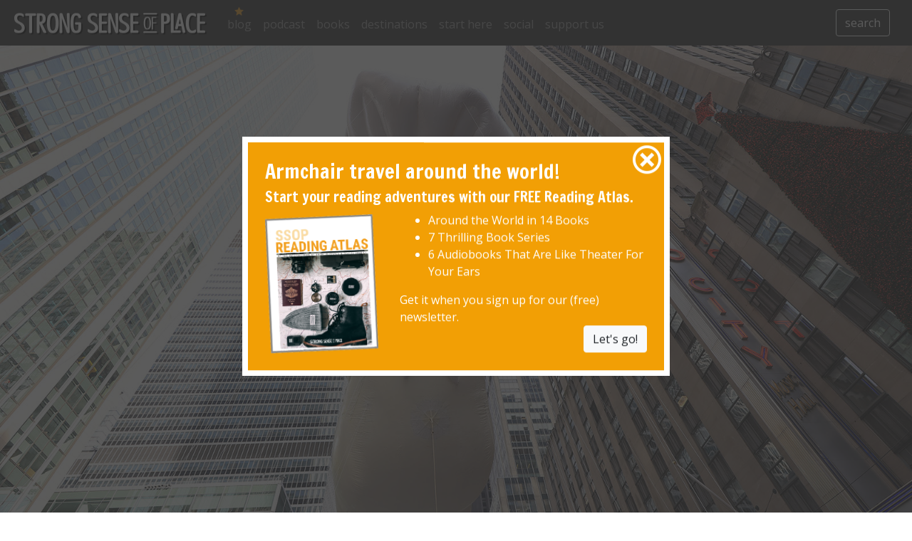

--- FILE ---
content_type: text/html; charset=UTF-8
request_url: https://strongsenseofplace.com/endnotes/2022/11/25/macys-parade-and-more-endnotes-25november2022/
body_size: 12987
content:
<!doctype html>
<html lang="en">
<head>
<!-- Required meta tags -->
	<meta charset="utf-8">
	<meta http-equiv="X-UA-Compatible" content="IE=edge">
	<meta name="viewport" content="width=device-width, initial-scale=1">
	<title>Strong Sense of Place: Macy's Parade, Modern Manners, Chocolate, Holiday Poetry & More: Endnotes 25 November</title>
	
	<meta name='shareaholic:title' content='this is your shareaholic title' />
	<meta name='shareaholic:site_name' content='Strong Sense of Place' />

<!-- BEGIN SHAREAHOLIC CODE -->
<link rel='preload' href='https://apps.shareaholic.com/assets/pub/shareaholic.js' as='script' />
<script data-cfasync="false" async src="https://apps.shareaholic.com/assets/pub/shareaholic.js" data-shr-siteid="4bc9858e8fb2a67bd4c307e254fbb3a4"></script>
<!-- END SHAREAHOLIC CODE -->



<!-- Begin Jekyll SEO tag v2.8.0 -->
<title>Macy’s Parade, Modern Manners, Chocolate, Holiday Poetry &amp; More: Endnotes 25 November | Strong Sense of Place</title>
<meta name="generator" content="Jekyll v4.4.1" />
<meta property="og:title" content="Macy’s Parade, Modern Manners, Chocolate, Holiday Poetry &amp; More: Endnotes 25 November" />
<meta property="og:locale" content="en_US" />
<meta name="description" content="Endnotes 25 November: how to adopt a book, Keita Morimoto’s stunning paintings of everyday Japan, NPR’s favorite books, a fun travel quiz, and more." />
<meta property="og:description" content="Endnotes 25 November: how to adopt a book, Keita Morimoto’s stunning paintings of everyday Japan, NPR’s favorite books, a fun travel quiz, and more." />
<link rel="canonical" href="https://strongsenseofplace.com/endnotes/2022/11/25/macys-parade-and-more-endnotes-25november2022/" />
<meta property="og:url" content="https://strongsenseofplace.com/endnotes/2022/11/25/macys-parade-and-more-endnotes-25november2022/" />
<meta property="og:site_name" content="Strong Sense of Place" />
<meta property="og:image" content="https://strongsenseofplace.com/images/posts/endnotes/shutterstock_2084026216.jpg" />
<meta property="og:type" content="article" />
<meta property="article:published_time" content="2022-11-25T00:00:00+00:00" />
<meta name="twitter:card" content="summary" />
<meta property="twitter:image" content="https://strongsenseofplace.com/images/posts/endnotes/shutterstock_2084026216.jpg" />
<meta property="twitter:title" content="Macy’s Parade, Modern Manners, Chocolate, Holiday Poetry &amp; More: Endnotes 25 November" />
<meta name="twitter:site" content="@strongsenseof" />
<script type="application/ld+json">
{"@context":"https://schema.org","@type":"BlogPosting","dateModified":"2022-11-25T00:00:00+00:00","datePublished":"2022-11-25T00:00:00+00:00","description":"Endnotes 25 November: how to adopt a book, Keita Morimoto’s stunning paintings of everyday Japan, NPR’s favorite books, a fun travel quiz, and more.","headline":"Macy’s Parade, Modern Manners, Chocolate, Holiday Poetry &amp; More: Endnotes 25 November","image":"https://strongsenseofplace.com/images/posts/endnotes/shutterstock_2084026216.jpg","mainEntityOfPage":{"@type":"WebPage","@id":"https://strongsenseofplace.com/endnotes/2022/11/25/macys-parade-and-more-endnotes-25november2022/"},"url":"https://strongsenseofplace.com/endnotes/2022/11/25/macys-parade-and-more-endnotes-25november2022/"}</script>
<!-- End Jekyll SEO tag -->


	<!-- Global site tag (gtag.js) - Google Analytics -->
<script async src="https://www.googletagmanager.com/gtag/js?id=UA-2103224-4"></script>
<script>
  window.dataLayer = window.dataLayer || [];
  function gtag(){dataLayer.push(arguments);}
  gtag('js', new Date());

  gtag('config', 'UA-2103224-4');
</script>




<!-- add adsense bit -->
<script data-ad-client="ca-pub-3168225720872826" async src="https://pagead2.googlesyndication.com/pagead/js/adsbygoogle.js"></script>

	<link rel="stylesheet" href="/assets/main.css">
		<!-- add animate.css -->
	<link rel="stylesheet" href="/javascript_lib/animate.min.css">

	
	<link rel="icon" type="image/png" href="/images/favicon/favicon-32x32.png" sizes="32x32" />
<link rel="icon" type="image/png" href="/images/favicon/favicon-16x16.png" sizes="16x16" />

<meta name="p:domain_verify" content="a8cbcff0583e3fdb8a20a01527ed1178"/>

<!-- Reddit Pixel -->
<script>
!function(w,d){if(!w.rdt){var p=w.rdt=function(){p.sendEvent?p.sendEvent.apply(p,arguments):p.callQueue.push(arguments)};p.callQueue=[];var t=d.createElement("script");t.src="https://www.redditstatic.com/ads/pixel.js",t.async=!0;var s=d.getElementsByTagName("script")[0];s.parentNode.insertBefore(t,s)}}(window,document);rdt('init','t2_6rl9n');rdt('track', 'PageVisit');
</script>
<!-- DO NOT MODIFY -->
<!-- End Reddit Pixel -->


</head>
<body>
<div id="list-builder">
</div>
<div id="popup-box">
	<div id="popup-close">
		<img src='/images/site/close-button.png' class="img-fluid" >
	</div>
	<div id="popup-box-content">
		<div class="row">
			<div class="col">
				<h3>
					Armchair travel around the world! 
				</h3>
			</div>
		</div>
		<div class="row">
			<div class="col">
				<div class="row">
					<div class="col">
						<h5>
							Start your reading adventures with our FREE Reading Atlas. 
						</h5>
					</div>
				</div>
				<div class="row">
					<div class="col-4 d-none d-md-block pt-1">
						<img src="/images/pages/reading-atlas-2020/reading-atlas-cover-tilt-150px-v2021.png" class="w-100" >
					</div>
					<div class="col">
						<ul>
							<li>Around the World in 14 Books</li>
							<li>7 Thrilling Book Series</li>
							<li>6 Audiobooks That Are Like Theater For Your Ears</li>
						</ul>
					<div>Get it when you sign up for our (free) newsletter.</div>
<!-- 
					<div class="text-right"><button type="button" class="btn btn-light"><a href="/signup.html">Let's go!</a></button></div>
 -->
					<div class="text-right"><a href="/signup.html" class="btn btn-light" role="button">Let's go!</a></div>

					

					</div>
				</div>
			</div>
		</div>
<!--End mc_embed_signup-->
	</div>
</div>
 
<div class="container-fluid">
	<div class="row">
		<div class="col bg-primary">
			











	

<nav class="navbar navbar-expand-lg navbar-dark bg-primary pl-0">
	<a class="navbar-brand" href="/"><img width="280" height="38" alt="nav-logo" src="/images/site/nav-logo-dk.png"></a> <button class="navbar-toggler" type="button" data-toggle="collapse" data-target="#navbarSupportedContent" aria-controls="navbarSupportedContent" aria-expanded="false" aria-label="Toggle navigation"> <span class="navbar-toggler-icon"></span> </button> 
	<div class="collapse navbar-collapse" id="navbarSupportedContent">
		<ul class="navbar-nav mr-auto">
			<li class="nav-item nav-highlight"> <a class="nav-link" href="/blog" ">blog</a> </li>
			<li class="nav-item "> <a class="nav-link" href="/podcasts">podcast</a> </li>
			<li class="nav-item "> <a class="nav-link" href="/books">books</a> </li>
			<li class="nav-item "> <a class="nav-link" href="/destinations">destinations</a> </li>
			<li class="nav-item "> <a class="nav-link" href="/welcome">start here</a> </li>
			<li class="nav-item "> <a class="nav-link" href="/newsletters">social</a> </li>
			<li class="nav-item "> <a class="nav-link" href="/support">support us</a> </li>
		</ul>
<!--		<form class="form-inline my-2 my-lg-0">
			<input class="form-control mr-sm-2" type="search" placeholder="Search" aria-label="Search"> -->
			<a href="/search/"><button class="btn btn-outline-light my-2 my-sm-0 text-white" type="submit">search</button></a>
		</form>
	</div>
</nav>
 
		</div>
	</div>
</div>



 
<div class="row">
	



 
</div>
<div class="row center-row">
	<div class="col mx-0 px-0">
		<img src='/images/posts/endnotes/shutterstock_2084026216.jpg' class="img-fluid w-100"  alt="Macy's Parade, Modern Manners, Chocolate, Holiday Poetry & More: Endnotes 25 November"> 
	</div>
</div>
<div class="bg-gray">
	<div class="row bg-gray center-row max-row-width">
		<div class="col-sm-9 bg-dark text-white pt-2 pb-1 mx-0">
			<h1 class="text-headline-resize">
				Macy's Parade, Modern Manners, Chocolate, Holiday Poetry & More: Endnotes 25 November 
			</h1>
		</div>
		<div class="col-sm-3">
		</div>
	</div>
</div>
<div class="bg-ltgray">
	<div class="row mb-3 bg-ltgray center-row max-row-width">
		<div class="col-sm-9 text-right mr-1">
			<span class="blog-info">Friday, 25 November, 2022 </span> 
		</div>
		<div class="col-sm-3">
		</div>
	</div>
</div>
</div>
<div class="container-fluid">
	<div class="row mt-3 center-row max-row-width">
		<div class="col-sm-9">
			 <!-- <div class="sharethis-inline-share-buttons mb-3"></div> -->


<div class="shareaholic-canvas" data-app="share_buttons" data-app-id="28481166" data-title="This week's favorite book- and travel-related links from @strongsenseof include how to adopt a book, Keita Morimoto's stunning paintings of everyday Japan, NPR's favorite books, a fun travel quiz, and more."></div>

   
			<div class="row ">
				<div markdown="1">
					<div class="col pt-2">
	








	<p><i>Every Friday, we celebrate the weekend — and all the reading and relaxing and daydreaming time ahead — with Melissa's favorite book- and travel-related links of the week. Why work when you can read fun stuff?!</i></p>

<p><i>This post is part of our <a href="/endnotes/">Endnotes series.</a></i></p>




<img src='/images/site/rules/rule_03.png' class="img-fluid mb-3"  alt="rule">
	








 <p class="attention">The photo above combines two American icons: The Macy’s Thanksgiving Day Parade and Poppin’ Fresh, the Pillsbury Doughboy. The Macy’s Thanksgiving Day Parade debuted in 1924. It was originally conceived to promote ‘World’s Largest Store’ — 1 million square feet of retail space — at the kickoff of the holiday shopping season. In 1927, the enormous balloons were added to the festivities and included ‘a dinosaur 60 feet long attended by a bodyguard of prehistoric cavemen’ and ‘a 25-foot dachshund [that] swayed along in the company of gigantic turkeys and chickens and ducks of heroic size.’ Here’s the <a href="https://www.history.com/news/the-first-macys-thanksgiving-day-parade">history of the parade</a> and <a href="https://www.mentalfloss.com/article/71548/16-fun-facts-about-macys-thanksgiving-day-parade">47 fun facts</a> about the world’s most famous parade. Our old pal Poppin’ Fresh was born on March 18, 1965, and starred in 500 commercials for Pillsbury products. <a href="https://open.spotify.com/episode/1PCdw6lcv4se8lLgTvMvdC">This podcast</a> tells the story of this adorable mascot in the words of its creator Rudy Perz.</p>

<div class="mt-4 mb-2">&nbsp;</div>

<ul class="pretty_list">
  <li>
    <p>Lizzie Post and Daniel Post Senning are the descendants of Emily Post, of etiquette fame. They’re charming and funny, and a few years ago, I was obsessed with their podcast <a href="https://emilypost.com/podcast/awesome-etiquette-podcast"><em>Awesome Etiquette</em></a>. <a href="https://apnews.com/article/books-emily-post-etiquette-updated-manners-politeness-089fa1bc83ae12155c6e09ec50474125">In this article</a>, Lizzie talks about how the centennial editions of the epic guide to manners has been updated for the 21st century. It now addresses the challenges of digital communication, to hug or not to hug, and personal pronouns. ‘If you don’t know someone’s pronouns… asking is the polite thing to do: <em>Joan, what pronouns do you use?</em> Note that you don’t ask what pronouns Joan <em>prefers</em> — an unfortunately common construction for this question.’</p>
  </li>
  <li>
    <p>Did you know you can <a href="https://support.bl.uk/Page/Adopt-a-book?utm_campaign=1097575_November_OneBL_20221109&amp;utm_medium=email&amp;utm_source=The%20British%20Library&amp;dm_i=5JXV,NIW7,21QQJ7,2WQFF,1">adopt a book at the British Library</a>? It’s a little bit like <a href="/books/the_shadow_of_the_wind_zafon">The Cemetery of Forgotten Books</a> but in real life.</p>
  </li>
  <li>
    <p>Sorta related: Helena Bonham Carter is the first female <a href="https://www.londonlibrary.co.uk/about-us/latest-news/2359-new-president">president of the London Library</a>.</p>
  </li>
</ul>

<div class="d-flex justify-content-center"><blockquote class="instagram-media" data-instgrm-permalink="https://www.instagram.com/p/ClBBrK_oWkb/?utm_source=ig_embed&amp;utm_campaign=loading" data-instgrm-version="14" style=" background:#FFF; border:0; border-radius:3px; box-shadow:0 0 1px 0 rgba(0,0,0,0.5),0 1px 10px 0 rgba(0,0,0,0.15); margin: 1px; max-width:540px; min-width:326px; padding:0; width:99.375%; width:-webkit-calc(100% - 2px); width:calc(100% - 2px);"><div style="padding:16px;"> <a href="https://www.instagram.com/p/ClBBrK_oWkb/?utm_source=ig_embed&amp;utm_campaign=loading" style=" background:#FFFFFF; line-height:0; padding:0 0; text-align:center; text-decoration:none; width:100%;" target="_blank"> <div style=" display: flex; flex-direction: row; align-items: center;"> <div style="background-color: #F4F4F4; border-radius: 50%; flex-grow: 0; height: 40px; margin-right: 14px; width: 40px;"></div> <div style="display: flex; flex-direction: column; flex-grow: 1; justify-content: center;"> <div style=" background-color: #F4F4F4; border-radius: 4px; flex-grow: 0; height: 14px; margin-bottom: 6px; width: 100px;"></div> <div style=" background-color: #F4F4F4; border-radius: 4px; flex-grow: 0; height: 14px; width: 60px;"></div></div></div><div style="padding: 19% 0;"></div> <div style="display:block; height:50px; margin:0 auto 12px; width:50px;"><svg width="50px" height="50px" viewBox="0 0 60 60" version="1.1" xmlns="https://www.w3.org/2000/svg" xmlns:xlink="https://www.w3.org/1999/xlink"><g stroke="none" stroke-width="1" fill="none" fill-rule="evenodd"><g transform="translate(-511.000000, -20.000000)" fill="#000000"><g><path d="M556.869,30.41 C554.814,30.41 553.148,32.076 553.148,34.131 C553.148,36.186 554.814,37.852 556.869,37.852 C558.924,37.852 560.59,36.186 560.59,34.131 C560.59,32.076 558.924,30.41 556.869,30.41 M541,60.657 C535.114,60.657 530.342,55.887 530.342,50 C530.342,44.114 535.114,39.342 541,39.342 C546.887,39.342 551.658,44.114 551.658,50 C551.658,55.887 546.887,60.657 541,60.657 M541,33.886 C532.1,33.886 524.886,41.1 524.886,50 C524.886,58.899 532.1,66.113 541,66.113 C549.9,66.113 557.115,58.899 557.115,50 C557.115,41.1 549.9,33.886 541,33.886 M565.378,62.101 C565.244,65.022 564.756,66.606 564.346,67.663 C563.803,69.06 563.154,70.057 562.106,71.106 C561.058,72.155 560.06,72.803 558.662,73.347 C557.607,73.757 556.021,74.244 553.102,74.378 C549.944,74.521 548.997,74.552 541,74.552 C533.003,74.552 532.056,74.521 528.898,74.378 C525.979,74.244 524.393,73.757 523.338,73.347 C521.94,72.803 520.942,72.155 519.894,71.106 C518.846,70.057 518.197,69.06 517.654,67.663 C517.244,66.606 516.755,65.022 516.623,62.101 C516.479,58.943 516.448,57.996 516.448,50 C516.448,42.003 516.479,41.056 516.623,37.899 C516.755,34.978 517.244,33.391 517.654,32.338 C518.197,30.938 518.846,29.942 519.894,28.894 C520.942,27.846 521.94,27.196 523.338,26.654 C524.393,26.244 525.979,25.756 528.898,25.623 C532.057,25.479 533.004,25.448 541,25.448 C548.997,25.448 549.943,25.479 553.102,25.623 C556.021,25.756 557.607,26.244 558.662,26.654 C560.06,27.196 561.058,27.846 562.106,28.894 C563.154,29.942 563.803,30.938 564.346,32.338 C564.756,33.391 565.244,34.978 565.378,37.899 C565.522,41.056 565.552,42.003 565.552,50 C565.552,57.996 565.522,58.943 565.378,62.101 M570.82,37.631 C570.674,34.438 570.167,32.258 569.425,30.349 C568.659,28.377 567.633,26.702 565.965,25.035 C564.297,23.368 562.623,22.342 560.652,21.575 C558.743,20.834 556.562,20.326 553.369,20.18 C550.169,20.033 549.148,20 541,20 C532.853,20 531.831,20.033 528.631,20.18 C525.438,20.326 523.257,20.834 521.349,21.575 C519.376,22.342 517.703,23.368 516.035,25.035 C514.368,26.702 513.342,28.377 512.574,30.349 C511.834,32.258 511.326,34.438 511.181,37.631 C511.035,40.831 511,41.851 511,50 C511,58.147 511.035,59.17 511.181,62.369 C511.326,65.562 511.834,67.743 512.574,69.651 C513.342,71.625 514.368,73.296 516.035,74.965 C517.703,76.634 519.376,77.658 521.349,78.425 C523.257,79.167 525.438,79.673 528.631,79.82 C531.831,79.965 532.853,80.001 541,80.001 C549.148,80.001 550.169,79.965 553.369,79.82 C556.562,79.673 558.743,79.167 560.652,78.425 C562.623,77.658 564.297,76.634 565.965,74.965 C567.633,73.296 568.659,71.625 569.425,69.651 C570.167,67.743 570.674,65.562 570.82,62.369 C570.966,59.17 571,58.147 571,50 C571,41.851 570.966,40.831 570.82,37.631"></path></g></g></g></svg></div><div style="padding-top: 8px;"> <div style=" color:#3897f0; font-family:Arial,sans-serif; font-size:14px; font-style:normal; font-weight:550; line-height:18px;">View this post on Instagram</div></div><div style="padding: 12.5% 0;"></div> <div style="display: flex; flex-direction: row; margin-bottom: 14px; align-items: center;"><div> <div style="background-color: #F4F4F4; border-radius: 50%; height: 12.5px; width: 12.5px; transform: translateX(0px) translateY(7px);"></div> <div style="background-color: #F4F4F4; height: 12.5px; transform: rotate(-45deg) translateX(3px) translateY(1px); width: 12.5px; flex-grow: 0; margin-right: 14px; margin-left: 2px;"></div> <div style="background-color: #F4F4F4; border-radius: 50%; height: 12.5px; width: 12.5px; transform: translateX(9px) translateY(-18px);"></div></div><div style="margin-left: 8px;"> <div style=" background-color: #F4F4F4; border-radius: 50%; flex-grow: 0; height: 20px; width: 20px;"></div> <div style=" width: 0; height: 0; border-top: 2px solid transparent; border-left: 6px solid #f4f4f4; border-bottom: 2px solid transparent; transform: translateX(16px) translateY(-4px) rotate(30deg)"></div></div><div style="margin-left: auto;"> <div style=" width: 0px; border-top: 8px solid #F4F4F4; border-right: 8px solid transparent; transform: translateY(16px);"></div> <div style=" background-color: #F4F4F4; flex-grow: 0; height: 12px; width: 16px; transform: translateY(-4px);"></div> <div style=" width: 0; height: 0; border-top: 8px solid #F4F4F4; border-left: 8px solid transparent; transform: translateY(-4px) translateX(8px);"></div></div></div> <div style="display: flex; flex-direction: column; flex-grow: 1; justify-content: center; margin-bottom: 24px;"> <div style=" background-color: #F4F4F4; border-radius: 4px; flex-grow: 0; height: 14px; margin-bottom: 6px; width: 224px;"></div> <div style=" background-color: #F4F4F4; border-radius: 4px; flex-grow: 0; height: 14px; width: 144px;"></div></div></a><p style=" color:#c9c8cd; font-family:Arial,sans-serif; font-size:14px; line-height:17px; margin-bottom:0; margin-top:8px; overflow:hidden; padding:8px 0 7px; text-align:center; text-overflow:ellipsis; white-space:nowrap;"><a href="https://www.instagram.com/p/ClBBrK_oWkb/?utm_source=ig_embed&amp;utm_campaign=loading" style=" color:#c9c8cd; font-family:Arial,sans-serif; font-size:14px; font-style:normal; font-weight:normal; line-height:17px; text-decoration:none;" target="_blank">A post shared by The London Library (@thelondonlibrary)</a></p></div></blockquote> <script async="" src="//www.instagram.com/embed.js"></script></div>

<div class="mt-4 mb-2">&nbsp;</div>

<ul class="pretty_list">
  <li>
    <p><a href="https://www.thisiscolossal.com/2022/11/keita-morimoto-street-paintings/">These paintings of nighttime Japanese street scenes</a> stopped me in my tracks. See more on <a href="https://www.keitamorimoto.com/">Keita Morimoto’s website</a>.</p>
  </li>
  <li>
    <p>Delicious! <a href="https://www.smithsonianmag.com/history/sweet-sticky-history-the-date-180980983/">The Sweet and Sticky History of the Date</a>.</p>
  </li>
  <li>
    <p>This essay from <em>The Everywhereist</em> made me laugh <em>and</em> speaks the truth. <a href="https://www.everywhereist.com/2022/11/you-do-not-need-to-make-a-pumpkin-pie-from-scratch-ever/">You Do Not Need to Make a Pumpkin Pie From Scratch. Ever</a>.</p>
  </li>
  <li>
    <p>Delicious, Part 2: The Reckoning! On the podcast <a href="https://pod.link/1650405584?utm_source=substack&amp;utm_medium=email">Obsessions: Wild Chocolate</a>, host Rowan Jacobson’ elbows his way through the rain forest, crash lands into cocaine flyaways, and avoids a few too many anacondas, tagging along with modern-day Lara Crofts as they try to get their hands on some of the world’s most ancient — and expensive — cacao.</p>
  </li>
  <li>
    <p>YES! NPR just released its 2022 version of <a href="https://apps.npr.org/best-books/#view=covers&amp;year=2022">Books We Love</a>.</p>
  </li>
  <li>
    <p>Also funny and full of truth, from <em>LitHub</em>: <a href="https://lithub.com/i-beg-you-dont-buy-a-novelty-notebook-for-the-book-lover-in-your-life-this-holiday-season/">I beg you, don’t buy a novelty notebook for the book lover in your life this holiday season</a>.</p>
  </li>
  <li>
    <p>This is a great poem from Typewriter Rodeo:</p>
  </li>
</ul>

<div class="d-flex justify-content-center"><blockquote class="instagram-media" data-instgrm-permalink="https://www.instagram.com/p/ClJfhx4uHOd/?utm_source=ig_embed&amp;utm_campaign=loading" data-instgrm-version="14" style=" background:#FFF; border:0; border-radius:3px; box-shadow:0 0 1px 0 rgba(0,0,0,0.5),0 1px 10px 0 rgba(0,0,0,0.15); margin: 1px; max-width:540px; min-width:326px; padding:0; width:99.375%; width:-webkit-calc(100% - 2px); width:calc(100% - 2px);"><div style="padding:16px;"> <a href="https://www.instagram.com/p/ClJfhx4uHOd/?utm_source=ig_embed&amp;utm_campaign=loading" style=" background:#FFFFFF; line-height:0; padding:0 0; text-align:center; text-decoration:none; width:100%;" target="_blank"> <div style=" display: flex; flex-direction: row; align-items: center;"> <div style="background-color: #F4F4F4; border-radius: 50%; flex-grow: 0; height: 40px; margin-right: 14px; width: 40px;"></div> <div style="display: flex; flex-direction: column; flex-grow: 1; justify-content: center;"> <div style=" background-color: #F4F4F4; border-radius: 4px; flex-grow: 0; height: 14px; margin-bottom: 6px; width: 100px;"></div> <div style=" background-color: #F4F4F4; border-radius: 4px; flex-grow: 0; height: 14px; width: 60px;"></div></div></div><div style="padding: 19% 0;"></div> <div style="display:block; height:50px; margin:0 auto 12px; width:50px;"><svg width="50px" height="50px" viewBox="0 0 60 60" version="1.1" xmlns="https://www.w3.org/2000/svg" xmlns:xlink="https://www.w3.org/1999/xlink"><g stroke="none" stroke-width="1" fill="none" fill-rule="evenodd"><g transform="translate(-511.000000, -20.000000)" fill="#000000"><g><path d="M556.869,30.41 C554.814,30.41 553.148,32.076 553.148,34.131 C553.148,36.186 554.814,37.852 556.869,37.852 C558.924,37.852 560.59,36.186 560.59,34.131 C560.59,32.076 558.924,30.41 556.869,30.41 M541,60.657 C535.114,60.657 530.342,55.887 530.342,50 C530.342,44.114 535.114,39.342 541,39.342 C546.887,39.342 551.658,44.114 551.658,50 C551.658,55.887 546.887,60.657 541,60.657 M541,33.886 C532.1,33.886 524.886,41.1 524.886,50 C524.886,58.899 532.1,66.113 541,66.113 C549.9,66.113 557.115,58.899 557.115,50 C557.115,41.1 549.9,33.886 541,33.886 M565.378,62.101 C565.244,65.022 564.756,66.606 564.346,67.663 C563.803,69.06 563.154,70.057 562.106,71.106 C561.058,72.155 560.06,72.803 558.662,73.347 C557.607,73.757 556.021,74.244 553.102,74.378 C549.944,74.521 548.997,74.552 541,74.552 C533.003,74.552 532.056,74.521 528.898,74.378 C525.979,74.244 524.393,73.757 523.338,73.347 C521.94,72.803 520.942,72.155 519.894,71.106 C518.846,70.057 518.197,69.06 517.654,67.663 C517.244,66.606 516.755,65.022 516.623,62.101 C516.479,58.943 516.448,57.996 516.448,50 C516.448,42.003 516.479,41.056 516.623,37.899 C516.755,34.978 517.244,33.391 517.654,32.338 C518.197,30.938 518.846,29.942 519.894,28.894 C520.942,27.846 521.94,27.196 523.338,26.654 C524.393,26.244 525.979,25.756 528.898,25.623 C532.057,25.479 533.004,25.448 541,25.448 C548.997,25.448 549.943,25.479 553.102,25.623 C556.021,25.756 557.607,26.244 558.662,26.654 C560.06,27.196 561.058,27.846 562.106,28.894 C563.154,29.942 563.803,30.938 564.346,32.338 C564.756,33.391 565.244,34.978 565.378,37.899 C565.522,41.056 565.552,42.003 565.552,50 C565.552,57.996 565.522,58.943 565.378,62.101 M570.82,37.631 C570.674,34.438 570.167,32.258 569.425,30.349 C568.659,28.377 567.633,26.702 565.965,25.035 C564.297,23.368 562.623,22.342 560.652,21.575 C558.743,20.834 556.562,20.326 553.369,20.18 C550.169,20.033 549.148,20 541,20 C532.853,20 531.831,20.033 528.631,20.18 C525.438,20.326 523.257,20.834 521.349,21.575 C519.376,22.342 517.703,23.368 516.035,25.035 C514.368,26.702 513.342,28.377 512.574,30.349 C511.834,32.258 511.326,34.438 511.181,37.631 C511.035,40.831 511,41.851 511,50 C511,58.147 511.035,59.17 511.181,62.369 C511.326,65.562 511.834,67.743 512.574,69.651 C513.342,71.625 514.368,73.296 516.035,74.965 C517.703,76.634 519.376,77.658 521.349,78.425 C523.257,79.167 525.438,79.673 528.631,79.82 C531.831,79.965 532.853,80.001 541,80.001 C549.148,80.001 550.169,79.965 553.369,79.82 C556.562,79.673 558.743,79.167 560.652,78.425 C562.623,77.658 564.297,76.634 565.965,74.965 C567.633,73.296 568.659,71.625 569.425,69.651 C570.167,67.743 570.674,65.562 570.82,62.369 C570.966,59.17 571,58.147 571,50 C571,41.851 570.966,40.831 570.82,37.631"></path></g></g></g></svg></div><div style="padding-top: 8px;"> <div style=" color:#3897f0; font-family:Arial,sans-serif; font-size:14px; font-style:normal; font-weight:550; line-height:18px;">View this post on Instagram</div></div><div style="padding: 12.5% 0;"></div> <div style="display: flex; flex-direction: row; margin-bottom: 14px; align-items: center;"><div> <div style="background-color: #F4F4F4; border-radius: 50%; height: 12.5px; width: 12.5px; transform: translateX(0px) translateY(7px);"></div> <div style="background-color: #F4F4F4; height: 12.5px; transform: rotate(-45deg) translateX(3px) translateY(1px); width: 12.5px; flex-grow: 0; margin-right: 14px; margin-left: 2px;"></div> <div style="background-color: #F4F4F4; border-radius: 50%; height: 12.5px; width: 12.5px; transform: translateX(9px) translateY(-18px);"></div></div><div style="margin-left: 8px;"> <div style=" background-color: #F4F4F4; border-radius: 50%; flex-grow: 0; height: 20px; width: 20px;"></div> <div style=" width: 0; height: 0; border-top: 2px solid transparent; border-left: 6px solid #f4f4f4; border-bottom: 2px solid transparent; transform: translateX(16px) translateY(-4px) rotate(30deg)"></div></div><div style="margin-left: auto;"> <div style=" width: 0px; border-top: 8px solid #F4F4F4; border-right: 8px solid transparent; transform: translateY(16px);"></div> <div style=" background-color: #F4F4F4; flex-grow: 0; height: 12px; width: 16px; transform: translateY(-4px);"></div> <div style=" width: 0; height: 0; border-top: 8px solid #F4F4F4; border-left: 8px solid transparent; transform: translateY(-4px) translateX(8px);"></div></div></div> <div style="display: flex; flex-direction: column; flex-grow: 1; justify-content: center; margin-bottom: 24px;"> <div style=" background-color: #F4F4F4; border-radius: 4px; flex-grow: 0; height: 14px; margin-bottom: 6px; width: 224px;"></div> <div style=" background-color: #F4F4F4; border-radius: 4px; flex-grow: 0; height: 14px; width: 144px;"></div></div></a><p style=" color:#c9c8cd; font-family:Arial,sans-serif; font-size:14px; line-height:17px; margin-bottom:0; margin-top:8px; overflow:hidden; padding:8px 0 7px; text-align:center; text-overflow:ellipsis; white-space:nowrap;"><a href="https://www.instagram.com/p/ClJfhx4uHOd/?utm_source=ig_embed&amp;utm_campaign=loading" style=" color:#c9c8cd; font-family:Arial,sans-serif; font-size:14px; font-style:normal; font-weight:normal; line-height:17px; text-decoration:none;" target="_blank">A post shared by Typewriter Rodeo (@typewriterrodeo)</a></p></div></blockquote> <script async="" src="//www.instagram.com/embed.js"></script></div>

<div class="mt-4 mb-2">&nbsp;</div>

<ul class="pretty_list">
  <li>
    <p>Here’s an excellent gift for the mystery lover on your shopping list: <a href="https://www.bonfire.com/mbtb8217s-holiday-2022-tees/">a t-shirt or hoodie from Murder by the Book</a>.</p>
  </li>
  <li>
    <p>Our pal Whitney Matheson — creator of the now-gone but never forgotten blog <a href="http://www.whitneymatheson.com/latest-news/2014/9/9/pop-candy-the-series-finale"><em>Pop Candy</em></a> — wrote a short film called <em>Denny Barracuda</em>. ‘Who on earth is Denny Barracuda? William has no idea, but he’s about to let her into his apartment after spending eight months in quarantine.’ <a href="https://vimeo.com/ondemand/dennybarracuda">You can watch it on Vimeo</a>.</p>
  </li>
  <li>
    <p><a href="https://www.buzzfeed.com/bendzialdowski/geography-quiz-with-pictures">Test your knowledge on this quiz</a>! You get a famous person, a landmark, and a food dish, then you guess the country. (I got 10/11.)</p>
  </li>
</ul>

<div class="mt-4 mb-2">&nbsp;</div>

<h4 id="new-episode-of-the-library-of-lost-time">New Episode of <em>The Library of Lost Time</em></h4>

<p>In each mini-podcast episode, we discuss two books at the top of our TBR, then share a fun book- or travel-related distraction. <a href="https://strongsenseofplace.com/library">Get all the episodes and books galore here</a>.</p>

<figure class="figure">   <img src="/images/lolts/shutterstock_1965577375.jpg" class="img-fluid" alt=" a mossy hillside and pine trees with an arched bridge crossing over a pond" />   <figcaption class="figure-caption"> Wilhelmshöhe Bergpark, Kassel, Germany. Photo courtesy of Masoodaslami.de/Shutterstock.</figcaption> </figure>

<p>In this episode, we get excited about two new books: <a href="https://www.amazon.com/The-Secret-History-of-Christmas/dp/B0BJVW1C2L"><em>The Secret History of Christmas</em></a> by Bill Bryson and <a href="https://bookshop.org/a/1240/9780593158777"><em>Wayward: A Novel (Wanderers Book 2)</em></a> by Chuck Wendig. Then Mel takes us to the Germany of the Brothers Grimm. [<a href="/transcriptions/lolt_transcript_2022-11-25/">transcript</a>]</p>

<iframe title="LoLT: German Fairy Tale Route &amp; New Books" allowtransparency="true" height="150" width="100%" style="border: none; min-width: min(100%, 430px);" scrolling="no" data-name="pb-iframe-player" src="https://www.podbean.com/player-v2/?i=yjhdz-13201f5-pb&amp;from=pb6admin&amp;share=1&amp;download=1&amp;rtl=0&amp;fonts=Arial&amp;skin=1&amp;font-color=auto&amp;logo_link=episode_page&amp;btn-skin=2"></iframe>

<h5 id="links">Links</h5>
<ul class="pretty_list">
  <li>
    <p><a href="https://www.amazon.com/The-Secret-History-of-Christmas/dp/B0BJVW1C2L"><em>The Secret History of Christmas</em></a> by Bill Bryson</p>
  </li>
  <li>
    <p><a href="https://bookshop.org/a/1240/9780767902526"><em>A Walk in the Woods: Rediscovering America on the Appalachian Trail</em></a> by Bill Bryson</p>
  </li>
  <li>
    <p><a href="https://bookshop.org/a/1240/9780380727506"><em>Notes from a Small Island</em></a> by Billy Bryson</p>
  </li>
  <li>
    <p><a href="https://bookshop.org/a/1240/9780399182129"><em>Wanderers</em></a> by Chuck Wendig</p>
  </li>
  <li>
    <p><a href="https://bookshop.org/a/1240/9780593158777"><em>Wayward (Wanderers Book 2)</em></a> by Chuck Wendig</p>
  </li>
  <li>
    <p><a href="https://bookshop.org/a/1240/9780804172448"><em>Station Eleven</em></a> by Emily St. John Mandel</p>
  </li>
  <li>
    <p><a href="https://strongsenseofplace.com/books/the_night_circus_morgenstern/"><em>The Night Circus</em></a> by Erin Morgenstern</p>
  </li>
  <li>
    <p><a href="https://www.deutsche-maerchenstrasse.com/en/route/our-route">German Fairy Tale Route website</a></p>
  </li>
  <li>
    <p>Culture Trip’s <a href="https://theculturetrip.com/europe/germany/articles/the-ultimate-guide-to-germanys-fairy-tale-route/">guide to the German Fairy Tale Route</a></p>
  </li>
  <li>
    <p>Visit the <a href="https://www.grimmwelt.de/en">Grimmwelt, the Brothers Grimm museum</a>, and feast your eyes on <a href="https://museum-kassel.de/en">Wilhelmshöhe Palace</a>. Here are fantastic photos of the <a href="https://museum-kassel.de/en/museums-parks-palaces/unesco-world-heritage-site-of-bergpark-wilhelmshoehe/hercules">monument to Hercules</a> and the <a href="https://museum-kassel.de/en/museums-parks-palaces/unesco-world-heritage-site-of-bergpark-wilhelmshoehe/water-features">fountains</a>.</p>
  </li>
</ul>

<div class="mt-4 mb-2">&nbsp;</div>

<h4 id="may-your-current-read-end-as-strong-as-it-begins">May your current read end as strong as it begins.</h4>
  
	<p class="small">
		<i>Top image courtesy of <a href="https://www.shutterstock.com/image-photo/pillsbury-doughboy-looks-happy-be-out-2084026216">Gordon Donovan/Shutterstock</a>.</i> 
	</p>
	 
</div>
 
				</div>
			</div>
			<section class="wow fadeInLeftBig">
				<div class="bg-orange p-0 text-white text-center">
					<p class="small">
						Want to keep up with our book-related adventures? <a href="/signup" class="text-white" style="text-decoration:underline">Sign up for our newsletter!</a> 
					</p>
				</div>
			</section>
			<div>
				



 






<div class="row">
	<div class="col">
		<h3 class="mt-2 mb-3">
			keep reading
		</h3>
		<p>
			<div class="row ml-1">
				 
				<div class="col-md-4 mb-3">
					<div class="row mr-1">
						<div class="col bg-dark fill" style="min-height:200px; background-image:url('/images/posts/endnotes/holly-ward-BMQdHdncAas-unsplash.jpg')"><a style="display:block; height:100%;" href="/endnotes/2022/10/28/history-of-ouija-haunted-houses-ode-to-diners-new-classic-books-and-more-endnotes-28october2022/"></a>
						</div>
					</div>
					<div class="row mr-1">
						<div class="col m-0 p-0 mb-1">
							<div class="bg-gold pr-1" style="height:12px;">
							</div>
						</div>
					</div>
					<div class="row mr-1 justify-content-start">
						<div style="min-height:144px" class="w-100">
							<div>
								<h5>
									<a href="/endnotes/2022/10/28/history-of-ouija-haunted-houses-ode-to-diners-new-classic-books-and-more-endnotes-28october2022/" class="text-dark">History of Ouija, Haunted Houses, Ode to Diners, New 'Classic' Books & More: Endnotes 28 October</a>
								</h5>
							</div>
							<div class="small">
								Every Friday, we share our favorite book- and travel-related links. This week, we've got adorable Halloween comics, Halloween around the world, potluck tips, music from Ryan Gosling, fantastical candles, and more.
							</div>
						</div>
					</div>
				</div>
				 
				<div class="col-md-4 mb-3">
					<div class="row mr-1">
						<div class="col bg-dark fill" style="min-height:200px; background-image:url('/images/posts/endnotes/julia-solonina-P-SZB0nnl1w-unsplash.jpg')"><a style="display:block; height:100%;" href="/endnotes/2022/11/11/eltz-castle-and-more-endnotes-11november2022/"></a>
						</div>
					</div>
					<div class="row mr-1">
						<div class="col m-0 p-0 mb-1">
							<div class="bg-green pr-1" style="height:12px;">
							</div>
						</div>
					</div>
					<div class="row mr-1 justify-content-start">
						<div style="min-height:144px" class="w-100">
							<div>
								<h5>
									<a href="/endnotes/2022/11/11/eltz-castle-and-more-endnotes-11november2022/" class="text-dark">Eltz Castle, Magpie Murders, Antique Travel Library, Kibbeh & More: Endnotes 11 November</a>
								</h5>
							</div>
							<div class="small">
								Every Friday, we share our favorite book- and travel-related links. This week, we've got a new story from Robin Sloan, Emily Brontë biopic, the best BBC adaptations, unique advent calendars, iconic photos, and more.
							</div>
						</div>
					</div>
				</div>
				 
				<div class="col-md-4 mb-3">
					<div class="row mr-1">
						<div class="col bg-dark fill" style="min-height:200px; background-image:url('/images/posts/endnotes/cristina-gottardi-7ah_4PHzSCc-unsplash.jpg')"><a style="display:block; height:100%;" href="/endnotes/2022/11/18/palermo-sicily-ode-to-bookstores-galatea-travel-gifts-and-more-endnotes-18november2022/"></a>
						</div>
					</div>
					<div class="row mr-1">
						<div class="col m-0 p-0 mb-1">
							<div class="bg-blue pr-1" style="height:12px;">
							</div>
						</div>
					</div>
					<div class="row mr-1 justify-content-start">
						<div style="min-height:144px" class="w-100">
							<div>
								<h5>
									<a href="/endnotes/2022/11/18/palermo-sicily-ode-to-bookstores-galatea-travel-gifts-and-more-endnotes-18november2022/" class="text-dark">Palermo, Sicily, Ode to Bookstores, Galatea, Travel Gifts & More: Endnotes 18 November</a>
								</h5>
							</div>
							<div class="small">
								Every Friday, we share our favorite book- and travel-related links. This week, we've got great travel podcasts, Edward Gorey art contest winners, an unusual Christmas mystery, an ancient written sentence, and more.
							</div>
						</div>
					</div>
				</div>
				 
			</div>
		</p>
	</div>
</div>

 
 
				<div class="at-the-bottom-of-the-post bg-ltgray p-3 mt-2">
					<h5>
						sharing is caring! 
					</h5>
					<p>
						Can you help us? If you like this article, share it your friends! 
					</p>
					<!-- <div class="sharethis-inline-share-buttons mb-3"></div> -->


<div class="shareaholic-canvas" data-app="share_buttons" data-app-id="28481166" data-title="This week's favorite book- and travel-related links from @strongsenseof include how to adopt a book, Keita Morimoto's stunning paintings of everyday Japan, NPR's favorite books, a fun travel quiz, and more."></div>

  

 
				</div>
			</div>
		</div>
		<div class="col-sm-3">
			<div class="mt-0">
	<h5 class="text-left mb-2 bg-dark text-light p-2 mt-1">
		our mission 
	</h5>
	<p class="small">
		Strong Sense of Place is a website and podcast dedicated to literary travel and books we love. <b>Reading good books increases empathy.</b> Empathy is good for all of us and the amazing world we inhabit. 
	</p>
</div>
<div>
	<h5 class="text-left mb-2 bg-dark text-light p-2 mt-1">
		our patreon 
	</h5>
	<div>
		<p class="small">
			Strong Sense of Place is a listener-supported podcast. If you like the work we do, you can help make it happen by <a href="https://patreon.com/strongsenseofplace/">joining our Patreon!</a> That'll unlock bonus content for you, too — including Mel's secret book reviews and Dave's behind-the-scenes notes for the latest Two Truths and a Lie. 
		</p>
	</div>
	<h5 class="text-left mb-2 bg-dark text-light p-2 mt-1 ">
		get our newsletter 
	</h5>
	<div class="mr-2">
		<p class="small">
			<a href="/signup.html">Join our Substack</a> to get our FREE newsletter with podcast updates and behind-the-scenes info — and join in fun chats about books and travel with other lovely readers.
		</p>
	</div>
	<div class="row align-items-end justify-content-between mb-2">
		<div class="col d-flex justify-content-center">
			<img src="/images/site/banner_heads/paper.png"> 
		</div>
	</div>
	<div>
		<h5 class="text-left mb-2 bg-dark text-light p-2 mt-1 ">
			no spoilers. ever. 
		</h5>
		<p class="small">
			We'll share enough detail to help you decide if a book is for you, but we'll never ruin plot twists or give away the ending. 
		</p>
	</div>
	<section class="wow slideInRight">
		<div>
			<h5 class="text-left mb-2 bg-dark text-light p-2 mt-0 ">
				super-cool reading fun 
			</h5>
			<a href="/signup"><img src="/images/site/reading_atlas_spot_v2021.png" alt="reading atlas" class="img-fluid"></a> 
			<p class="small">
				This 30-page <b>Reading Atlas</b> takes you around the world with dozens of excellent books and gorgeous travel photos. Get your <b>free</b> copy when you <a href="/signup">subscribe to our newsletter.</a> 
			</p>
		</div>
	</section>

 
		</div>
	</div>
</div>
<div class="container-fluid row-full bg-gray">
	<div class="row row-full bg-green" style="height:16px;"></div>
	<div class="row pt-2 mt-2">
		<div class="col-sm-4 offset-md-2"><h5 class="text-gold" >get our newsletter</h5>
		<div><a href="/signup.html" class="underlined-2">Sign up for our free Substack!</a></div>
		</div>
		<div class="col-sm-4"><h5 class="text-gold">follow us</h5>
		<div class="shareaholic-canvas" data-app="follow_buttons" data-app-id="28054237"></div>
		</div>
	</div>

	<div class="row pt-2 footer-text">
		<div class="col-sm-2   offset-md-2"><h6 class="text-gold" >write to us</h6>
			<ul>
				<li><a href="/send_us_an_idea" class="underlined-2 underlined-2--thin">send us an idea</a></li>
				<li><a href="/email" class="underlined-2 underlined-2--thin">contact us</a></li>
			</ul>
		</div>
		<div class="col-sm-2"><h6 class="text-gold" >about us</h6>
			<ul>
				<li><a href="/about" class="underlined-2 underlined-2--thin">about</a></li>
				<li><a href="/faq" class="underlined-2 underlined-2--thin">faq</a></li>
				<li><a href="/advertising" class="underlined-2 underlined-2--thin">advertising</a></li>
			</ul>
		</div>
		<div class="d-none d-sm-block col-sm-2 img-fluid pb-4"><a href="/index.html"><img src="/images/site/ssop_logo.png" class="w-100" alt="strong sense of place logo"></a></div>
		<div class="d-sm-none img-fluid pb-4 w-50 ml-4"><img src="/images/site/ssop_logo.png" alt="strong sense of place logo"></div>
		<div class="col-sm-2"><h6 class="text-gold" >legal stuff</h6>
			<ul>
				<li><a href="/privacy" class="underlined-2 underlined-2--thin">privacy policy</a></li>
				<li><a href="/terms_of_use" class="underlined-2 underlined-2--thin">terms of use</a></li>
				<li><a href="/affiliate_disclosure" class="underlined-2 underlined-2--thin">affiliate disclosure</a></li>
				<li><a href="/cookies" class="underlined-2 underlined-2--thin">cookie policy</a></li>
			</ul>
		</div>
	</div>
	
	<div class="row pt-2">
		<div class="col-8 offset-md-2">
			<p class="tiny text-muted">Content on this site is &copy;2026 by Smudge Publishing, unless otherwise noted. Peace be with you, person who reads the small type.</p>
		</div> 
</div>

<!-- footer container -->
<!-- Optional JavaScript -->
<!-- jQuery first, then Popper.js, then Bootstrap JS -->
	<script src="/javascript_lib/jquery.min.js"></script>
	<script src="/javascript_lib/popper.min.js"></script>
	<script src="/javascript_lib/bootstrap.min.js"></script>
	<script src="/javascript_lib/js.cookie.js"></script>
		
	<script>
		$(document).ready(function (){
			function showModal() {
				$('#exampleModalCenter').modal('show');
			}
			// window.onload = showModal();
			// wait for 2 seconds, the show the modal.
			window.setTimeout( function() { showModal(); }, 2000 );
		})
	</script>
	
	<script src="/javascript_lib/wow.min.js"></script>
	
    <script>
    	// trigger the animations, unless there's a cookie.
    	// set the cookie.
    	wow = new WOW(
    		{
    		offset: 20,
    		mobile: false
    		}
    	);
        wow.init();
        t = Cookies.get('saw_the_animation');
        if (t) {
            $('.wow').removeClass('wow');
		}
        Cookies.set('saw_the_animation',true, { expires: 3} );
     </script>
     
     <script>
     	// open remote links in a new tab.
     	$(document.links).filter(function() {
    		return this.hostname != window.location.hostname;
		}).attr('target', '_blank');
	</script> 
	
	 <script>
		// make the newsletter popup work
	  
		$(document).ready(function() {
	
			var delay = 3000; // milliseconds
			var cookie_expire = 120; // days
	
			var cookie = localStorage.getItem("list-builder");
			if(cookie == undefined || cookie == null) {
				cookie = 0;
			}
			
	
			if(((new Date()).getTime() - cookie) / (1000 * 60 * 60 * 24) > cookie_expire) {
				$("#list-builder").delay(delay).fadeIn("fast", () => {
					$("#popup-box").fadeIn("fast", () => {});
				});
				
				$("button[name=subscribe]").click(() => {
					$("#popup-box-content").html("<p style='text-align: center'>Thank you for subscribing to our newsletter!</p>");
				});
				
								
				$("#bleh").click(function(){
					$("#mc-embedded-subscribe-form").submit();
					console.log("trigger that submit!");
					$("#list-builder, #popup-box").hide();
					localStorage.setItem("list-builder", (new Date()).getTime());
				});
	
// 				$("button[name=subscribe]").click(() => {
// 					$.ajax({
// 						type: "POST",
// 						url: $("#popup-form").attr("action"),
// 						data: $("#popup-form").serialize(),
// 						success: (data) => {
// 							$("#popup-box-content").html("<p style='text-align: center'>Thank you for subscribing to The Polyglot Developer newsletter!</p>");
// 						}
// 					});
// 				});
	
				$("#popup-close").click(() => {
					$("#list-builder, #popup-box").hide();
					localStorage.setItem("list-builder", (new Date()).getTime());
				});
			}
	
		});
	</script>
 
	
		<script>
		$('.wrap').mouseover(function () {
			console.log(this.id);
			sel = this.id + '_overlay'
		    $('#' + sel).show();
		}).mouseout(function () {
			sel = this.id + '_overlay'
    		$('#' + sel).hide();
		});
	</script>         
              
	<script defer src="https://static.cloudflareinsights.com/beacon.min.js/vcd15cbe7772f49c399c6a5babf22c1241717689176015" integrity="sha512-ZpsOmlRQV6y907TI0dKBHq9Md29nnaEIPlkf84rnaERnq6zvWvPUqr2ft8M1aS28oN72PdrCzSjY4U6VaAw1EQ==" data-cf-beacon='{"version":"2024.11.0","token":"fa0ea1e754c24d1ba0b00cd4d2b473fa","r":1,"server_timing":{"name":{"cfCacheStatus":true,"cfEdge":true,"cfExtPri":true,"cfL4":true,"cfOrigin":true,"cfSpeedBrain":true},"location_startswith":null}}' crossorigin="anonymous"></script>
</body>
	</html>
 

--- FILE ---
content_type: text/html; charset=utf-8
request_url: https://www.google.com/recaptcha/api2/aframe
body_size: 268
content:
<!DOCTYPE HTML><html><head><meta http-equiv="content-type" content="text/html; charset=UTF-8"></head><body><script nonce="1VFqyDERG3HcReFZHTjgaw">/** Anti-fraud and anti-abuse applications only. See google.com/recaptcha */ try{var clients={'sodar':'https://pagead2.googlesyndication.com/pagead/sodar?'};window.addEventListener("message",function(a){try{if(a.source===window.parent){var b=JSON.parse(a.data);var c=clients[b['id']];if(c){var d=document.createElement('img');d.src=c+b['params']+'&rc='+(localStorage.getItem("rc::a")?sessionStorage.getItem("rc::b"):"");window.document.body.appendChild(d);sessionStorage.setItem("rc::e",parseInt(sessionStorage.getItem("rc::e")||0)+1);localStorage.setItem("rc::h",'1769099627734');}}}catch(b){}});window.parent.postMessage("_grecaptcha_ready", "*");}catch(b){}</script></body></html>